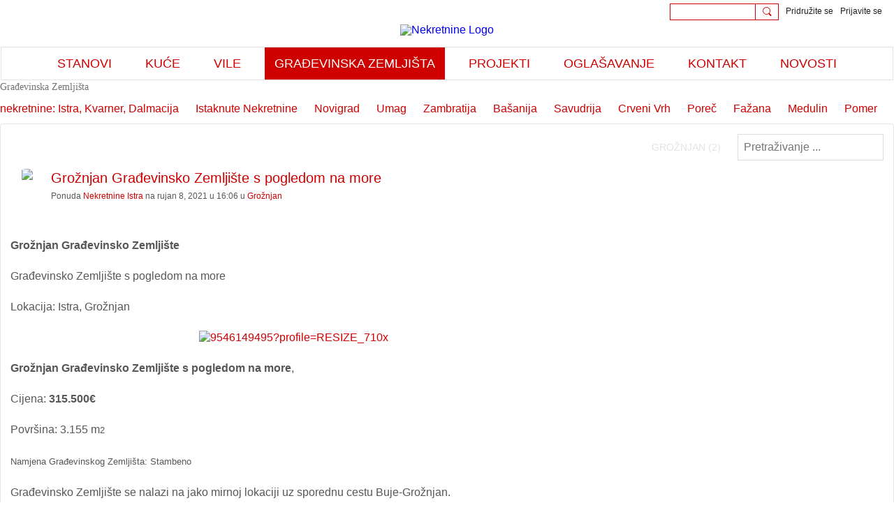

--- FILE ---
content_type: text/css;charset=UTF-8
request_url: https://nekretnine.app/custom-css
body_size: 101
content:
.auth_copy {
    display: none;
}
span.poweredBy-text {
    display: none!important;
}